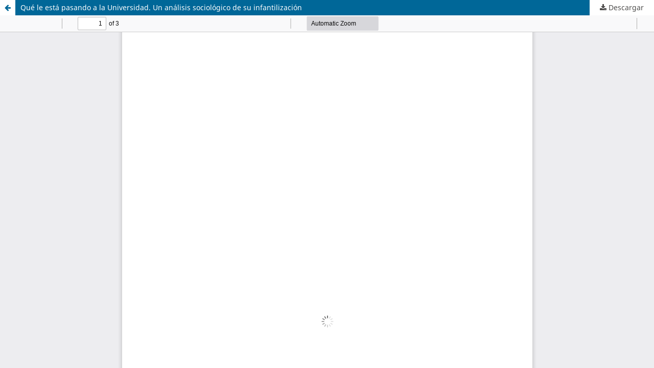

--- FILE ---
content_type: text/html; charset=utf-8
request_url: https://revistas.cardenalcisneros.es/article/view/4872/5064
body_size: 3970
content:
<!DOCTYPE html>
<html lang="es-ES" xml:lang="es-ES">
<head>
	<meta http-equiv="Content-Type" content="text/html; charset=utf-8" />
	<meta name="viewport" content="width=device-width, initial-scale=1.0">
	<title>Vista de Qué le está pasando a la Universidad. Un análisis sociológico de su infantilización</title>

	
<link rel="icon" href="https://revistas.cardenalcisneros.es/public/journals/21/favicon_es_ES.ico">
<meta name="generator" content="Open Journal Systems 3.3.0.20">
<link rel="alternate" type="application/atom+xml" href="https://revistas.cardenalcisneros.es/gateway/plugin/AnnouncementFeedGatewayPlugin/atom">
<link rel="alternate" type="application/rdf+xml" href="https://revistas.cardenalcisneros.es/gateway/plugin/AnnouncementFeedGatewayPlugin/rss">
<link rel="alternate" type="application/rss+xml" href="https://revistas.cardenalcisneros.es/gateway/plugin/AnnouncementFeedGatewayPlugin/rss2">
<script type="text/javascript" src="https://dialnet.unirioja.es/metricas/js/widget-idr-revista.js" data-revista="1930" data-target="#idr-revista"></script>
	<link rel="stylesheet" href="https://revistas.cardenalcisneros.es/$$$call$$$/page/page/css?name=stylesheet" type="text/css" /><link rel="stylesheet" href="https://revistas.cardenalcisneros.es/$$$call$$$/page/page/css?name=font" type="text/css" /><link rel="stylesheet" href="https://revistas.cardenalcisneros.es/lib/pkp/styles/fontawesome/fontawesome.css?v=3.3.0.20" type="text/css" /><link rel="stylesheet" href="https://revistas.cardenalcisneros.es/public/journals/21/styleSheet.css?d=2022-07-15+10%3A38%3A32" type="text/css" />
	<script src="https://revistas.cardenalcisneros.es/lib/pkp/lib/vendor/components/jquery/jquery.min.js?v=3.3.0.20" type="text/javascript"></script><script src="https://revistas.cardenalcisneros.es/lib/pkp/lib/vendor/components/jqueryui/jquery-ui.min.js?v=3.3.0.20" type="text/javascript"></script><script src="https://revistas.cardenalcisneros.es/plugins/themes/default/js/lib/popper/popper.js?v=3.3.0.20" type="text/javascript"></script><script src="https://revistas.cardenalcisneros.es/plugins/themes/default/js/lib/bootstrap/util.js?v=3.3.0.20" type="text/javascript"></script><script src="https://revistas.cardenalcisneros.es/plugins/themes/default/js/lib/bootstrap/dropdown.js?v=3.3.0.20" type="text/javascript"></script><script src="https://revistas.cardenalcisneros.es/plugins/themes/default/js/main.js?v=3.3.0.20" type="text/javascript"></script>
</head>
<body class="pkp_page_article pkp_op_view">

		<header class="header_view">

		<a href="https://revistas.cardenalcisneros.es/article/view/4872" class="return">
			<span class="pkp_screen_reader">
									Volver a los detalles del artículo
							</span>
		</a>

		<a href="https://revistas.cardenalcisneros.es/article/view/4872" class="title">
			Qué le está pasando a la Universidad. Un análisis sociológico de su infantilización
		</a>

		<a href="https://revistas.cardenalcisneros.es/article/download/4872/5064/14571" class="download" download>
			<span class="label">
				Descargar
			</span>
			<span class="pkp_screen_reader">
				Descargar PDF
			</span>
		</a>

	</header>

	<script type="text/javascript">
		// Creating iframe's src in JS instead of Smarty so that EZProxy-using sites can find our domain in $pdfUrl and do their rewrites on it.
		$(document).ready(function() {
			var urlBase = "https://revistas.cardenalcisneros.es/plugins/generic/pdfJsViewer/pdf.js/web/viewer.html?file=";
			var pdfUrl = "https://revistas.cardenalcisneros.es/article/download/4872/5064/14571";
			$("#pdfCanvasContainer > iframe").attr("src", urlBase + encodeURIComponent(pdfUrl));
		});
	</script>

	<div id="pdfCanvasContainer" class="galley_view">
				<iframe src="" width="100%" height="100%" style="min-height: 500px;" title="PDF de Qué le está pasando a la Universidad. Un análisis sociológico de su infantilización" allowfullscreen webkitallowfullscreen></iframe>
	</div>
	
</body>
</html>


--- FILE ---
content_type: text/css
request_url: https://revistas.cardenalcisneros.es/public/journals/21/styleSheet.css?d=2022-07-15+10%3A38%3A32
body_size: 654
content:
.obj_article_summary>.title a {
    text-decoration: none;
}
a {
  color: #4d4c4b;
}
.pkp_navigation_primary > li > a {
  margin: 0.357rem 0.5em 0;
  padding: .357rem .5emcalc(.714rem - 2px);
  border-bottom: beige2px solid transparent;
  color: #4d4c4b;
  text-decoration: none;
}
.block_make_submission a {
  display: inline-block;
  padding: 0 1em;
  background: #eee;
  border: 1pxsolidrgba(0,0,0,0.4);
  border-top-color: #bbb;
  border-radius: 3px;
  box-shadow: inset 0 -1em 1em rgb(0 0 0 / 10%);
  font-size: .93rem;
  line-height: calc(2.143rem - 2px);
  font-weight: 700;
  color: #5b5957;
  text-decoration: none;
}
